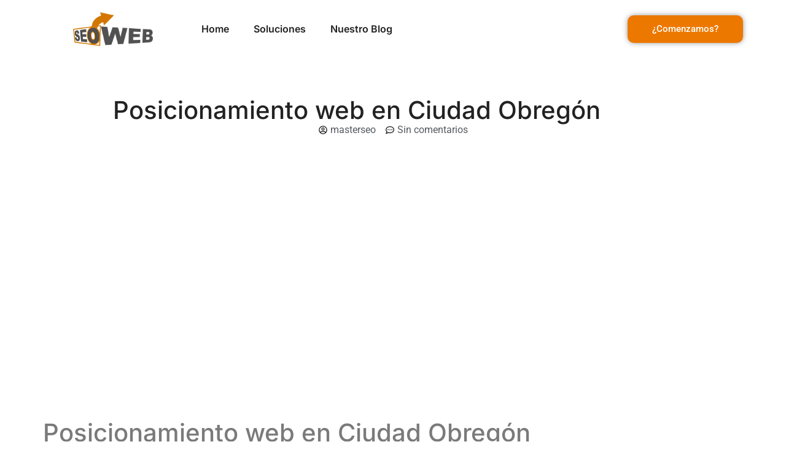

--- FILE ---
content_type: text/css; charset=utf-8
request_url: https://seoweb.com.mx/wp-content/uploads/elementor/css/post-5427.css?ver=1747695341
body_size: 107
content:
.elementor-kit-5427{--e-global-color-primary:#222222;--e-global-color-secondary:#54595F;--e-global-color-text:#7A7A7A;--e-global-color-accent:#ED7800;--e-global-typography-primary-font-family:"Inter";--e-global-typography-primary-font-weight:600;--e-global-typography-secondary-font-family:"Roboto Slab";--e-global-typography-secondary-font-weight:400;--e-global-typography-text-font-family:"Roboto";--e-global-typography-text-font-weight:400;--e-global-typography-accent-font-family:"Roboto";--e-global-typography-accent-font-weight:500;color:#1F1F1F;font-family:"Inter", Sans-serif;font-weight:500;}.elementor-kit-5427 e-page-transition{background-color:#FFBC7D;}.elementor-kit-5427 h1{font-family:"Inter", Sans-serif;}.elementor-kit-5427 h2{font-family:"Inter", Sans-serif;}.elementor-kit-5427 h3{font-family:"Inter", Sans-serif;}.elementor-kit-5427 button,.elementor-kit-5427 input[type="button"],.elementor-kit-5427 input[type="submit"],.elementor-kit-5427 .elementor-button{box-shadow:0px 0px 10px -1px rgba(0,0,0,0.5);border-radius:10px 10px 10px 10px;padding:15px 40px 15px 40px;}.elementor-section.elementor-section-boxed > .elementor-container{max-width:1140px;}.e-con{--container-max-width:1140px;}.elementor-widget:not(:last-child){margin-block-end:20px;}.elementor-element{--widgets-spacing:20px 20px;--widgets-spacing-row:20px;--widgets-spacing-column:20px;}{}h1.entry-title{display:var(--page-title-display);}.site-header{padding-inline-end:0px;padding-inline-start:0px;}.site-header .site-branding .site-logo img{width:150px;max-width:150px;}@media(max-width:1024px){.elementor-section.elementor-section-boxed > .elementor-container{max-width:1024px;}.e-con{--container-max-width:1024px;}}@media(max-width:767px){.elementor-section.elementor-section-boxed > .elementor-container{max-width:767px;}.e-con{--container-max-width:767px;}}

--- FILE ---
content_type: text/css; charset=utf-8
request_url: https://seoweb.com.mx/wp-content/uploads/elementor/css/post-5430.css?ver=1766612338
body_size: 826
content:
.elementor-5430 .elementor-element.elementor-element-77c41ab{--display:flex;--position:absolute;--flex-direction:row;--container-widget-width:calc( ( 1 - var( --container-widget-flex-grow ) ) * 100% );--container-widget-height:100%;--container-widget-flex-grow:1;--container-widget-align-self:stretch;--flex-wrap-mobile:wrap;--align-items:center;--gap:0px 0px;--row-gap:0px;--column-gap:0px;top:0px;--z-index:20;}body:not(.rtl) .elementor-5430 .elementor-element.elementor-element-77c41ab{left:0px;}body.rtl .elementor-5430 .elementor-element.elementor-element-77c41ab{right:0px;}.elementor-5430 .elementor-element.elementor-element-4628a60{--display:flex;--flex-direction:column;--container-widget-width:100%;--container-widget-height:initial;--container-widget-flex-grow:0;--container-widget-align-self:initial;--flex-wrap-mobile:wrap;}.elementor-5430 .elementor-element.elementor-element-4628a60.e-con{--flex-grow:0;--flex-shrink:0;}.elementor-widget-theme-site-logo .widget-image-caption{color:var( --e-global-color-text );font-family:var( --e-global-typography-text-font-family ), Sans-serif;font-weight:var( --e-global-typography-text-font-weight );}.elementor-5430 .elementor-element.elementor-element-c6ae240 img{width:130px;}.elementor-5430 .elementor-element.elementor-element-4440f6e{--display:flex;--flex-direction:column;--container-widget-width:calc( ( 1 - var( --container-widget-flex-grow ) ) * 100% );--container-widget-height:initial;--container-widget-flex-grow:0;--container-widget-align-self:initial;--flex-wrap-mobile:wrap;--align-items:center;}.elementor-5430 .elementor-element.elementor-element-4440f6e.e-con{--flex-grow:0;--flex-shrink:0;}.elementor-widget-nav-menu .elementor-nav-menu .elementor-item{font-family:var( --e-global-typography-primary-font-family ), Sans-serif;font-weight:var( --e-global-typography-primary-font-weight );}.elementor-widget-nav-menu .elementor-nav-menu--main .elementor-item{color:var( --e-global-color-text );fill:var( --e-global-color-text );}.elementor-widget-nav-menu .elementor-nav-menu--main .elementor-item:hover,
					.elementor-widget-nav-menu .elementor-nav-menu--main .elementor-item.elementor-item-active,
					.elementor-widget-nav-menu .elementor-nav-menu--main .elementor-item.highlighted,
					.elementor-widget-nav-menu .elementor-nav-menu--main .elementor-item:focus{color:var( --e-global-color-accent );fill:var( --e-global-color-accent );}.elementor-widget-nav-menu .elementor-nav-menu--main:not(.e--pointer-framed) .elementor-item:before,
					.elementor-widget-nav-menu .elementor-nav-menu--main:not(.e--pointer-framed) .elementor-item:after{background-color:var( --e-global-color-accent );}.elementor-widget-nav-menu .e--pointer-framed .elementor-item:before,
					.elementor-widget-nav-menu .e--pointer-framed .elementor-item:after{border-color:var( --e-global-color-accent );}.elementor-widget-nav-menu{--e-nav-menu-divider-color:var( --e-global-color-text );}.elementor-widget-nav-menu .elementor-nav-menu--dropdown .elementor-item, .elementor-widget-nav-menu .elementor-nav-menu--dropdown  .elementor-sub-item{font-family:var( --e-global-typography-accent-font-family ), Sans-serif;font-weight:var( --e-global-typography-accent-font-weight );}.elementor-5430 .elementor-element.elementor-element-9fbb9b8 .elementor-menu-toggle{margin-left:auto;}.elementor-5430 .elementor-element.elementor-element-9fbb9b8 .elementor-nav-menu--main .elementor-item{color:var( --e-global-color-primary );fill:var( --e-global-color-primary );}.elementor-5430 .elementor-element.elementor-element-9fbb9b8 .elementor-nav-menu--dropdown{border-radius:5px 5px 5px 5px;}.elementor-5430 .elementor-element.elementor-element-9fbb9b8 .elementor-nav-menu--dropdown li:first-child a{border-top-left-radius:5px;border-top-right-radius:5px;}.elementor-5430 .elementor-element.elementor-element-9fbb9b8 .elementor-nav-menu--dropdown li:last-child a{border-bottom-right-radius:5px;border-bottom-left-radius:5px;}.elementor-5430 .elementor-element.elementor-element-9fbb9b8 .elementor-nav-menu--main .elementor-nav-menu--dropdown, .elementor-5430 .elementor-element.elementor-element-9fbb9b8 .elementor-nav-menu__container.elementor-nav-menu--dropdown{box-shadow:0px 0px 10px 0px rgba(0, 0, 0, 0.3);}.elementor-5430 .elementor-element.elementor-element-9fbb9b8 .elementor-nav-menu--main > .elementor-nav-menu > li > .elementor-nav-menu--dropdown, .elementor-5430 .elementor-element.elementor-element-9fbb9b8 .elementor-nav-menu__container.elementor-nav-menu--dropdown{margin-top:28px !important;}.elementor-5430 .elementor-element.elementor-element-83a9210{--display:flex;--flex-direction:column;--container-widget-width:calc( ( 1 - var( --container-widget-flex-grow ) ) * 100% );--container-widget-height:initial;--container-widget-flex-grow:0;--container-widget-align-self:initial;--flex-wrap-mobile:wrap;--align-items:center;}.elementor-widget-button .elementor-button{background-color:var( --e-global-color-accent );font-family:var( --e-global-typography-accent-font-family ), Sans-serif;font-weight:var( --e-global-typography-accent-font-weight );}.elementor-5430 .elementor-element.elementor-element-52af82b{--display:flex;--flex-direction:row;--container-widget-width:initial;--container-widget-height:100%;--container-widget-flex-grow:1;--container-widget-align-self:stretch;--flex-wrap-mobile:wrap;--gap:0px 0px;--row-gap:0px;--column-gap:0px;}.elementor-5430 .elementor-element.elementor-element-7c84aa1{--display:flex;--flex-direction:column;--container-widget-width:100%;--container-widget-height:initial;--container-widget-flex-grow:0;--container-widget-align-self:initial;--flex-wrap-mobile:wrap;}.elementor-5430 .elementor-element.elementor-element-8d53757 img{width:130px;}.elementor-5430 .elementor-element.elementor-element-167fb47{--display:flex;--flex-direction:column;--container-widget-width:100%;--container-widget-height:initial;--container-widget-flex-grow:0;--container-widget-align-self:initial;--flex-wrap-mobile:wrap;}.elementor-5430 .elementor-element.elementor-element-e6e0235 .elementor-menu-toggle{margin-left:auto;}.elementor-5430 .elementor-element.elementor-element-e6e0235 .elementor-nav-menu--dropdown a, .elementor-5430 .elementor-element.elementor-element-e6e0235 .elementor-menu-toggle{color:var( --e-global-color-primary );fill:var( --e-global-color-primary );}.elementor-5430 .elementor-element.elementor-element-e6e0235 .elementor-nav-menu--dropdown{border-radius:5px 5px 5px 5px;}.elementor-5430 .elementor-element.elementor-element-e6e0235 .elementor-nav-menu--dropdown li:first-child a{border-top-left-radius:5px;border-top-right-radius:5px;}.elementor-5430 .elementor-element.elementor-element-e6e0235 .elementor-nav-menu--dropdown li:last-child a{border-bottom-right-radius:5px;border-bottom-left-radius:5px;}.elementor-5430 .elementor-element.elementor-element-e6e0235 .elementor-nav-menu--main .elementor-nav-menu--dropdown, .elementor-5430 .elementor-element.elementor-element-e6e0235 .elementor-nav-menu__container.elementor-nav-menu--dropdown{box-shadow:0px 0px 10px 0px rgba(0,0,0,0.5);}.elementor-5430 .elementor-element.elementor-element-e6e0235 .elementor-nav-menu--dropdown a{padding-top:0px;padding-bottom:0px;}.elementor-theme-builder-content-area{height:400px;}.elementor-location-header:before, .elementor-location-footer:before{content:"";display:table;clear:both;}@media(max-width:1024px){.elementor-5430 .elementor-element.elementor-element-4628a60{--align-items:flex-start;--container-widget-width:calc( ( 1 - var( --container-widget-flex-grow ) ) * 100% );}.elementor-5430 .elementor-element.elementor-element-4440f6e{--align-items:flex-end;--container-widget-width:calc( ( 1 - var( --container-widget-flex-grow ) ) * 100% );}.elementor-5430 .elementor-element.elementor-element-4440f6e.e-con{--order:99999 /* order end hack */;}.elementor-5430 .elementor-element.elementor-element-52af82b{--justify-content:center;--gap:0px 0px;--row-gap:0px;--column-gap:0px;}.elementor-5430 .elementor-element.elementor-element-52af82b.e-con{--align-self:center;}.elementor-5430 .elementor-element.elementor-element-8d53757{text-align:left;}.elementor-5430 .elementor-element.elementor-element-8d53757 img{width:120px;}.elementor-5430 .elementor-element.elementor-element-e6e0235 > .elementor-widget-container{margin:10px 0px 0px 0px;}}@media(max-width:767px){.elementor-5430 .elementor-element.elementor-element-77c41ab{--align-items:stretch;--container-widget-width:calc( ( 1 - var( --container-widget-flex-grow ) ) * 100% );--flex-wrap:nowrap;}.elementor-5430 .elementor-element.elementor-element-4628a60{--width:127px;--align-items:flex-start;--container-widget-width:calc( ( 1 - var( --container-widget-flex-grow ) ) * 100% );}.elementor-5430 .elementor-element.elementor-element-c6ae240 img{width:120px;}.elementor-5430 .elementor-element.elementor-element-4440f6e{--width:100%;}.elementor-5430 .elementor-element.elementor-element-52af82b{--justify-content:center;--flex-wrap:nowrap;}.elementor-5430 .elementor-element.elementor-element-52af82b.e-con{--align-self:center;}.elementor-5430 .elementor-element.elementor-element-8d53757{text-align:left;}.elementor-5430 .elementor-element.elementor-element-8d53757 img{width:105px;}.elementor-5430 .elementor-element.elementor-element-e6e0235 > .elementor-widget-container{margin:10px 0px 0px 0px;}.elementor-5430 .elementor-element.elementor-element-e6e0235 .elementor-nav-menu--dropdown{border-radius:5px 5px 5px 5px;}.elementor-5430 .elementor-element.elementor-element-e6e0235 .elementor-nav-menu--dropdown li:first-child a{border-top-left-radius:5px;border-top-right-radius:5px;}.elementor-5430 .elementor-element.elementor-element-e6e0235 .elementor-nav-menu--dropdown li:last-child a{border-bottom-right-radius:5px;border-bottom-left-radius:5px;}.elementor-5430 .elementor-element.elementor-element-e6e0235 .elementor-nav-menu--dropdown a{padding-top:30px;padding-bottom:30px;}}@media(min-width:768px){.elementor-5430 .elementor-element.elementor-element-4628a60{--width:20.032%;}.elementor-5430 .elementor-element.elementor-element-4440f6e{--width:62.582%;}.elementor-5430 .elementor-element.elementor-element-83a9210{--width:25%;}.elementor-5430 .elementor-element.elementor-element-7c84aa1{--width:50%;}.elementor-5430 .elementor-element.elementor-element-167fb47{--width:50%;}}

--- FILE ---
content_type: text/css; charset=utf-8
request_url: https://seoweb.com.mx/wp-content/uploads/elementor/css/post-5653.css?ver=1766612081
body_size: 1070
content:
.elementor-5653 .elementor-element.elementor-element-3468ac96{--display:flex;--flex-direction:column;--container-widget-width:calc( ( 1 - var( --container-widget-flex-grow ) ) * 100% );--container-widget-height:initial;--container-widget-flex-grow:0;--container-widget-align-self:initial;--flex-wrap-mobile:wrap;--align-items:stretch;--gap:50px 50px;--row-gap:50px;--column-gap:50px;--padding-top:30px;--padding-bottom:30px;--padding-left:0px;--padding-right:0px;}.elementor-5653 .elementor-element.elementor-element-3468ac96:not(.elementor-motion-effects-element-type-background), .elementor-5653 .elementor-element.elementor-element-3468ac96 > .elementor-motion-effects-container > .elementor-motion-effects-layer{background-color:var( --e-global-color-primary );}.elementor-5653 .elementor-element.elementor-element-53f533fe{--display:flex;--flex-direction:row;--container-widget-width:calc( ( 1 - var( --container-widget-flex-grow ) ) * 100% );--container-widget-height:100%;--container-widget-flex-grow:1;--container-widget-align-self:stretch;--flex-wrap-mobile:wrap;--align-items:stretch;--gap:0px 0px;--row-gap:0px;--column-gap:0px;border-style:dotted;--border-style:dotted;border-width:0px 0px 1px 0px;--border-top-width:0px;--border-right-width:0px;--border-bottom-width:1px;--border-left-width:0px;border-color:#9b9b9b;--border-color:#9b9b9b;--padding-top:0px;--padding-bottom:30px;--padding-left:0px;--padding-right:0px;}.elementor-5653 .elementor-element.elementor-element-30f140d4{--display:flex;--flex-direction:row;--container-widget-width:calc( ( 1 - var( --container-widget-flex-grow ) ) * 100% );--container-widget-height:100%;--container-widget-flex-grow:1;--container-widget-align-self:stretch;--flex-wrap-mobile:wrap;--justify-content:flex-start;--align-items:center;--padding-top:0px;--padding-bottom:0px;--padding-left:0px;--padding-right:0px;}.elementor-widget-nav-menu .elementor-nav-menu .elementor-item{font-family:var( --e-global-typography-primary-font-family ), Sans-serif;font-weight:var( --e-global-typography-primary-font-weight );}.elementor-widget-nav-menu .elementor-nav-menu--main .elementor-item{color:var( --e-global-color-text );fill:var( --e-global-color-text );}.elementor-widget-nav-menu .elementor-nav-menu--main .elementor-item:hover,
					.elementor-widget-nav-menu .elementor-nav-menu--main .elementor-item.elementor-item-active,
					.elementor-widget-nav-menu .elementor-nav-menu--main .elementor-item.highlighted,
					.elementor-widget-nav-menu .elementor-nav-menu--main .elementor-item:focus{color:var( --e-global-color-accent );fill:var( --e-global-color-accent );}.elementor-widget-nav-menu .elementor-nav-menu--main:not(.e--pointer-framed) .elementor-item:before,
					.elementor-widget-nav-menu .elementor-nav-menu--main:not(.e--pointer-framed) .elementor-item:after{background-color:var( --e-global-color-accent );}.elementor-widget-nav-menu .e--pointer-framed .elementor-item:before,
					.elementor-widget-nav-menu .e--pointer-framed .elementor-item:after{border-color:var( --e-global-color-accent );}.elementor-widget-nav-menu{--e-nav-menu-divider-color:var( --e-global-color-text );}.elementor-widget-nav-menu .elementor-nav-menu--dropdown .elementor-item, .elementor-widget-nav-menu .elementor-nav-menu--dropdown  .elementor-sub-item{font-family:var( --e-global-typography-accent-font-family ), Sans-serif;font-weight:var( --e-global-typography-accent-font-weight );}.elementor-5653 .elementor-element.elementor-element-37491f7b .elementor-menu-toggle{margin-right:auto;background-color:rgba(0,0,0,0);border-width:0px;border-radius:0px;}.elementor-5653 .elementor-element.elementor-element-37491f7b .elementor-nav-menu .elementor-item{font-size:15px;font-weight:500;}.elementor-5653 .elementor-element.elementor-element-37491f7b .elementor-nav-menu--main .elementor-item{color:#FFFFFF;fill:#FFFFFF;padding-left:0px;padding-right:0px;}.elementor-5653 .elementor-element.elementor-element-37491f7b .elementor-nav-menu--main .elementor-item:hover,
					.elementor-5653 .elementor-element.elementor-element-37491f7b .elementor-nav-menu--main .elementor-item.elementor-item-active,
					.elementor-5653 .elementor-element.elementor-element-37491f7b .elementor-nav-menu--main .elementor-item.highlighted,
					.elementor-5653 .elementor-element.elementor-element-37491f7b .elementor-nav-menu--main .elementor-item:focus{color:var( --e-global-color-accent );fill:var( --e-global-color-accent );}.elementor-5653 .elementor-element.elementor-element-37491f7b .elementor-nav-menu--main .elementor-item.elementor-item-active{color:var( --e-global-color-accent );}.elementor-5653 .elementor-element.elementor-element-37491f7b{--e-nav-menu-horizontal-menu-item-margin:calc( 31px / 2 );--nav-menu-icon-size:30px;}.elementor-5653 .elementor-element.elementor-element-37491f7b .elementor-nav-menu--main:not(.elementor-nav-menu--layout-horizontal) .elementor-nav-menu > li:not(:last-child){margin-bottom:31px;}.elementor-5653 .elementor-element.elementor-element-37491f7b .elementor-nav-menu--dropdown a, .elementor-5653 .elementor-element.elementor-element-37491f7b .elementor-menu-toggle{color:#000000;fill:#000000;}.elementor-5653 .elementor-element.elementor-element-37491f7b .elementor-nav-menu--dropdown{background-color:#eaeaea;}.elementor-5653 .elementor-element.elementor-element-37491f7b .elementor-nav-menu--dropdown a:hover,
					.elementor-5653 .elementor-element.elementor-element-37491f7b .elementor-nav-menu--dropdown a.elementor-item-active,
					.elementor-5653 .elementor-element.elementor-element-37491f7b .elementor-nav-menu--dropdown a.highlighted,
					.elementor-5653 .elementor-element.elementor-element-37491f7b .elementor-menu-toggle:hover{color:#00ce1b;}.elementor-5653 .elementor-element.elementor-element-37491f7b .elementor-nav-menu--dropdown a:hover,
					.elementor-5653 .elementor-element.elementor-element-37491f7b .elementor-nav-menu--dropdown a.elementor-item-active,
					.elementor-5653 .elementor-element.elementor-element-37491f7b .elementor-nav-menu--dropdown a.highlighted{background-color:#ededed;}.elementor-5653 .elementor-element.elementor-element-37491f7b .elementor-nav-menu--dropdown .elementor-item, .elementor-5653 .elementor-element.elementor-element-37491f7b .elementor-nav-menu--dropdown  .elementor-sub-item{font-size:15px;}.elementor-5653 .elementor-element.elementor-element-37491f7b div.elementor-menu-toggle{color:#000000;}.elementor-5653 .elementor-element.elementor-element-37491f7b div.elementor-menu-toggle svg{fill:#000000;}.elementor-5653 .elementor-element.elementor-element-37491f7b div.elementor-menu-toggle:hover{color:#00ce1b;}.elementor-5653 .elementor-element.elementor-element-37491f7b div.elementor-menu-toggle:hover svg{fill:#00ce1b;}.elementor-5653 .elementor-element.elementor-element-5435b523{--display:flex;--min-height:0px;--flex-direction:row-reverse;--container-widget-width:calc( ( 1 - var( --container-widget-flex-grow ) ) * 100% );--container-widget-height:100%;--container-widget-flex-grow:1;--container-widget-align-self:stretch;--flex-wrap-mobile:wrap-reverse;--justify-content:flex-start;--align-items:center;--padding-top:0px;--padding-bottom:0px;--padding-left:0px;--padding-right:0px;}.elementor-widget-heading .elementor-heading-title{font-family:var( --e-global-typography-primary-font-family ), Sans-serif;font-weight:var( --e-global-typography-primary-font-weight );color:var( --e-global-color-primary );}.elementor-5653 .elementor-element.elementor-element-2f25bfd4{text-align:right;}.elementor-5653 .elementor-element.elementor-element-2f25bfd4 .elementor-heading-title{font-size:15px;font-weight:500;color:#FFFFFF;}.elementor-5653 .elementor-element.elementor-element-697490c{--display:flex;--min-height:0px;--flex-direction:row-reverse;--container-widget-width:calc( ( 1 - var( --container-widget-flex-grow ) ) * 100% );--container-widget-height:100%;--container-widget-flex-grow:1;--container-widget-align-self:stretch;--flex-wrap-mobile:wrap-reverse;--justify-content:flex-start;--align-items:center;--padding-top:0px;--padding-bottom:0px;--padding-left:0px;--padding-right:0px;}.elementor-5653 .elementor-element.elementor-element-19b6eb14{--display:flex;--flex-direction:row;--container-widget-width:calc( ( 1 - var( --container-widget-flex-grow ) ) * 100% );--container-widget-height:100%;--container-widget-flex-grow:1;--container-widget-align-self:stretch;--flex-wrap-mobile:wrap;--justify-content:space-between;--align-items:center;--gap:0px 0px;--row-gap:0px;--column-gap:0px;--padding-top:0px;--padding-bottom:0px;--padding-left:0px;--padding-right:0px;}.elementor-5653 .elementor-element.elementor-element-40b7ab1e{--display:flex;--flex-direction:row;--container-widget-width:calc( ( 1 - var( --container-widget-flex-grow ) ) * 100% );--container-widget-height:100%;--container-widget-flex-grow:1;--container-widget-align-self:stretch;--flex-wrap-mobile:wrap;--justify-content:flex-start;--align-items:center;--padding-top:0px;--padding-bottom:0px;--padding-left:0px;--padding-right:0px;}.elementor-5653 .elementor-element.elementor-element-12a8138f{text-align:left;}.elementor-5653 .elementor-element.elementor-element-12a8138f .elementor-heading-title{font-size:13px;font-weight:300;color:#FFFFFF;}.elementor-5653 .elementor-element.elementor-element-523bbe1d{--display:flex;--flex-direction:row-reverse;--container-widget-width:calc( ( 1 - var( --container-widget-flex-grow ) ) * 100% );--container-widget-height:100%;--container-widget-flex-grow:1;--container-widget-align-self:stretch;--flex-wrap-mobile:wrap-reverse;--justify-content:flex-start;--align-items:center;--padding-top:0px;--padding-bottom:0px;--padding-left:0px;--padding-right:0px;}.elementor-5653 .elementor-element.elementor-element-36d8050{--grid-template-columns:repeat(0, auto);--icon-size:14px;--grid-column-gap:20px;--grid-row-gap:0px;}.elementor-5653 .elementor-element.elementor-element-36d8050 .elementor-widget-container{text-align:right;}.elementor-5653 .elementor-element.elementor-element-36d8050 .elementor-social-icon{background-color:#FFFFFF00;--icon-padding:0em;}.elementor-5653 .elementor-element.elementor-element-36d8050 .elementor-social-icon i{color:#FFFFFF;}.elementor-5653 .elementor-element.elementor-element-36d8050 .elementor-social-icon svg{fill:#FFFFFF;}.elementor-5653 .elementor-element.elementor-element-36d8050 .elementor-social-icon:hover{background-color:rgba(255,255,255,0);}.elementor-5653 .elementor-element.elementor-element-36d8050 .elementor-social-icon:hover i{color:var( --e-global-color-accent );}.elementor-5653 .elementor-element.elementor-element-36d8050 .elementor-social-icon:hover svg{fill:var( --e-global-color-accent );}.elementor-theme-builder-content-area{height:400px;}.elementor-location-header:before, .elementor-location-footer:before{content:"";display:table;clear:both;}@media(min-width:768px){.elementor-5653 .elementor-element.elementor-element-5435b523{--width:100%;}.elementor-5653 .elementor-element.elementor-element-697490c{--width:100%;}}@media(max-width:1024px){.elementor-5653 .elementor-element.elementor-element-3468ac96{--padding-top:30px;--padding-bottom:30px;--padding-left:20px;--padding-right:20px;}.elementor-5653 .elementor-element.elementor-element-37491f7b .elementor-nav-menu .elementor-item{font-size:13px;}.elementor-5653 .elementor-element.elementor-element-2f25bfd4 .elementor-heading-title{font-size:22px;}.elementor-5653 .elementor-element.elementor-element-36d8050{--icon-size:13px;--grid-column-gap:10px;}}@media(max-width:767px){.elementor-5653 .elementor-element.elementor-element-3468ac96{--gap:40px 40px;--row-gap:40px;--column-gap:40px;--padding-top:25px;--padding-bottom:25px;--padding-left:20px;--padding-right:20px;}.elementor-5653 .elementor-element.elementor-element-30f140d4{--width:30%;}.elementor-5653 .elementor-element.elementor-element-37491f7b .elementor-nav-menu--main > .elementor-nav-menu > li > .elementor-nav-menu--dropdown, .elementor-5653 .elementor-element.elementor-element-37491f7b .elementor-nav-menu__container.elementor-nav-menu--dropdown{margin-top:40px !important;}.elementor-5653 .elementor-element.elementor-element-5435b523{--width:70%;}.elementor-5653 .elementor-element.elementor-element-2f25bfd4{text-align:right;}.elementor-5653 .elementor-element.elementor-element-2f25bfd4 .elementor-heading-title{font-size:20px;}.elementor-5653 .elementor-element.elementor-element-697490c{--width:70%;}.elementor-5653 .elementor-element.elementor-element-19b6eb14{--gap:20px 20px;--row-gap:20px;--column-gap:20px;}.elementor-5653 .elementor-element.elementor-element-40b7ab1e{--flex-direction:column;--container-widget-width:100%;--container-widget-height:initial;--container-widget-flex-grow:0;--container-widget-align-self:initial;--flex-wrap-mobile:wrap;}.elementor-5653 .elementor-element.elementor-element-12a8138f{text-align:center;}.elementor-5653 .elementor-element.elementor-element-12a8138f .elementor-heading-title{line-height:19px;}.elementor-5653 .elementor-element.elementor-element-523bbe1d{--flex-direction:column;--container-widget-width:100%;--container-widget-height:initial;--container-widget-flex-grow:0;--container-widget-align-self:initial;--flex-wrap-mobile:wrap;}.elementor-5653 .elementor-element.elementor-element-36d8050 .elementor-widget-container{text-align:center;}}

--- FILE ---
content_type: text/css; charset=utf-8
request_url: https://seoweb.com.mx/wp-content/cache/background-css/1/seoweb.com.mx/wp-content/uploads/elementor/css/post-5624.css?ver=1747695349&wpr_t=1769777549
body_size: 659
content:
.elementor-5624 .elementor-element.elementor-element-98c2ce5{--display:flex;--flex-direction:column;--container-widget-width:100%;--container-widget-height:initial;--container-widget-flex-grow:0;--container-widget-align-self:initial;--flex-wrap-mobile:wrap;--margin-top:150px;--margin-bottom:0px;--margin-left:0px;--margin-right:0px;}.elementor-widget-theme-post-title .elementor-heading-title{font-family:var( --e-global-typography-primary-font-family ), Sans-serif;font-weight:var( --e-global-typography-primary-font-weight );color:var( --e-global-color-primary );}.elementor-5624 .elementor-element.elementor-element-5df0e87{width:var( --container-widget-width, 80% );max-width:80%;--container-widget-width:80%;--container-widget-flex-grow:0;}.elementor-5624 .elementor-element.elementor-element-5df0e87.elementor-element{--align-self:center;}.elementor-5624 .elementor-element.elementor-element-5df0e87 .elementor-heading-title{font-family:"Inter", Sans-serif;font-weight:500;}.elementor-widget-post-info .elementor-icon-list-item:not(:last-child):after{border-color:var( --e-global-color-text );}.elementor-widget-post-info .elementor-icon-list-icon i{color:var( --e-global-color-primary );}.elementor-widget-post-info .elementor-icon-list-icon svg{fill:var( --e-global-color-primary );}.elementor-widget-post-info .elementor-icon-list-text, .elementor-widget-post-info .elementor-icon-list-text a{color:var( --e-global-color-secondary );}.elementor-widget-post-info .elementor-icon-list-item{font-family:var( --e-global-typography-text-font-family ), Sans-serif;font-weight:var( --e-global-typography-text-font-weight );}.elementor-5624 .elementor-element.elementor-element-cbc56b8 .elementor-icon-list-icon{width:14px;}.elementor-5624 .elementor-element.elementor-element-cbc56b8 .elementor-icon-list-icon i{font-size:14px;}.elementor-5624 .elementor-element.elementor-element-cbc56b8 .elementor-icon-list-icon svg{--e-icon-list-icon-size:14px;}.elementor-5624 .elementor-element.elementor-element-0173588{--display:flex;--min-height:450px;--border-radius:10px 10px 10px 10px;}.elementor-widget-theme-post-content{color:var( --e-global-color-text );font-family:var( --e-global-typography-text-font-family ), Sans-serif;font-weight:var( --e-global-typography-text-font-weight );}.elementor-5624 .elementor-element.elementor-element-cf1f5d6{--display:flex;}.elementor-5624 .elementor-element.elementor-element-48ff3957{--display:flex;--flex-direction:column;--container-widget-width:100%;--container-widget-height:initial;--container-widget-flex-grow:0;--container-widget-align-self:initial;--flex-wrap-mobile:wrap;--overlay-opacity:1;--padding-top:100px;--padding-bottom:100px;--padding-left:0px;--padding-right:0px;}.elementor-5624 .elementor-element.elementor-element-48ff3957:not(.elementor-motion-effects-element-type-background), .elementor-5624 .elementor-element.elementor-element-48ff3957 > .elementor-motion-effects-container > .elementor-motion-effects-layer{background-image:var(--wpr-bg-cd6514a3-a3a9-48ce-a011-77486bd9f10a);background-size:cover;}.elementor-5624 .elementor-element.elementor-element-48ff3957::before, .elementor-5624 .elementor-element.elementor-element-48ff3957 > .elementor-background-video-container::before, .elementor-5624 .elementor-element.elementor-element-48ff3957 > .e-con-inner > .elementor-background-video-container::before, .elementor-5624 .elementor-element.elementor-element-48ff3957 > .elementor-background-slideshow::before, .elementor-5624 .elementor-element.elementor-element-48ff3957 > .e-con-inner > .elementor-background-slideshow::before, .elementor-5624 .elementor-element.elementor-element-48ff3957 > .elementor-motion-effects-container > .elementor-motion-effects-layer::before{background-color:transparent;--background-overlay:'';background-image:linear-gradient(180deg, #FFFFFF 0%, #F2295B00 27%);}.elementor-widget-heading .elementor-heading-title{font-family:var( --e-global-typography-primary-font-family ), Sans-serif;font-weight:var( --e-global-typography-primary-font-weight );color:var( --e-global-color-primary );}.elementor-5624 .elementor-element.elementor-element-558746de > .elementor-widget-container{margin:0px 0px 30px 0px;}.elementor-5624 .elementor-element.elementor-element-558746de{text-align:center;}.elementor-5624 .elementor-element.elementor-element-558746de .elementor-heading-title{font-family:"Inter", Sans-serif;font-size:70px;font-weight:400;}.elementor-widget-text-editor{font-family:var( --e-global-typography-text-font-family ), Sans-serif;font-weight:var( --e-global-typography-text-font-weight );color:var( --e-global-color-text );}.elementor-widget-text-editor.elementor-drop-cap-view-stacked .elementor-drop-cap{background-color:var( --e-global-color-primary );}.elementor-widget-text-editor.elementor-drop-cap-view-framed .elementor-drop-cap, .elementor-widget-text-editor.elementor-drop-cap-view-default .elementor-drop-cap{color:var( --e-global-color-primary );border-color:var( --e-global-color-primary );}.elementor-5624 .elementor-element.elementor-element-54c261d9{text-align:center;font-family:"Inter", Sans-serif;font-size:20px;font-weight:500;color:var( --e-global-color-primary );}.elementor-5624 .elementor-element.elementor-element-7bcf377d{--display:flex;--flex-direction:row;--container-widget-width:initial;--container-widget-height:100%;--container-widget-flex-grow:1;--container-widget-align-self:stretch;--flex-wrap-mobile:wrap;--justify-content:center;}.elementor-widget-icon.elementor-view-stacked .elementor-icon{background-color:var( --e-global-color-primary );}.elementor-widget-icon.elementor-view-framed .elementor-icon, .elementor-widget-icon.elementor-view-default .elementor-icon{color:var( --e-global-color-primary );border-color:var( --e-global-color-primary );}.elementor-widget-icon.elementor-view-framed .elementor-icon, .elementor-widget-icon.elementor-view-default .elementor-icon svg{fill:var( --e-global-color-primary );}.elementor-5624 .elementor-element.elementor-element-34a8b886 .elementor-icon-wrapper{text-align:center;}.elementor-5624 .elementor-element.elementor-element-34a8b886.elementor-view-stacked .elementor-icon{background-color:var( --e-global-color-accent );}.elementor-5624 .elementor-element.elementor-element-34a8b886.elementor-view-framed .elementor-icon, .elementor-5624 .elementor-element.elementor-element-34a8b886.elementor-view-default .elementor-icon{color:var( --e-global-color-accent );border-color:var( --e-global-color-accent );}.elementor-5624 .elementor-element.elementor-element-34a8b886.elementor-view-framed .elementor-icon, .elementor-5624 .elementor-element.elementor-element-34a8b886.elementor-view-default .elementor-icon svg{fill:var( --e-global-color-accent );}.elementor-5624 .elementor-element.elementor-element-34a8b886 .elementor-icon{font-size:37px;}.elementor-5624 .elementor-element.elementor-element-34a8b886 .elementor-icon svg{height:37px;}.elementor-5624 .elementor-element.elementor-element-5096c068 .elementor-icon-wrapper{text-align:center;}.elementor-5624 .elementor-element.elementor-element-5096c068.elementor-view-stacked .elementor-icon{background-color:var( --e-global-color-accent );}.elementor-5624 .elementor-element.elementor-element-5096c068.elementor-view-framed .elementor-icon, .elementor-5624 .elementor-element.elementor-element-5096c068.elementor-view-default .elementor-icon{color:var( --e-global-color-accent );border-color:var( --e-global-color-accent );}.elementor-5624 .elementor-element.elementor-element-5096c068.elementor-view-framed .elementor-icon, .elementor-5624 .elementor-element.elementor-element-5096c068.elementor-view-default .elementor-icon svg{fill:var( --e-global-color-accent );}.elementor-5624 .elementor-element.elementor-element-5096c068 .elementor-icon{font-size:37px;}.elementor-5624 .elementor-element.elementor-element-5096c068 .elementor-icon svg{height:37px;}.elementor-5624 .elementor-element.elementor-element-660d5af5 .elementor-icon-wrapper{text-align:center;}.elementor-5624 .elementor-element.elementor-element-660d5af5.elementor-view-stacked .elementor-icon{background-color:var( --e-global-color-accent );}.elementor-5624 .elementor-element.elementor-element-660d5af5.elementor-view-framed .elementor-icon, .elementor-5624 .elementor-element.elementor-element-660d5af5.elementor-view-default .elementor-icon{color:var( --e-global-color-accent );border-color:var( --e-global-color-accent );}.elementor-5624 .elementor-element.elementor-element-660d5af5.elementor-view-framed .elementor-icon, .elementor-5624 .elementor-element.elementor-element-660d5af5.elementor-view-default .elementor-icon svg{fill:var( --e-global-color-accent );}.elementor-5624 .elementor-element.elementor-element-660d5af5 .elementor-icon{font-size:37px;}.elementor-5624 .elementor-element.elementor-element-660d5af5 .elementor-icon svg{height:37px;}